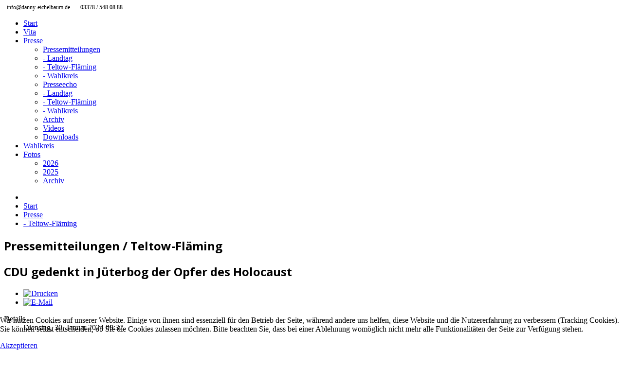

--- FILE ---
content_type: text/html; charset=utf-8
request_url: https://danny-eichelbaum.de/index.php/presse/pressemitteilungen-teltow-flaeming/2257-cdu-gedenkt-in-jueterbog-der-opfer-des-holocaust
body_size: 33821
content:
<!doctype html>
<html xml:lang="de-de" lang="de-de" >
<head>
		<meta name="viewport" content="width=device-width, initial-scale=1.0">
	    <base href="https://danny-eichelbaum.de/index.php/presse/pressemitteilungen-teltow-flaeming/2257-cdu-gedenkt-in-jueterbog-der-opfer-des-holocaust" />
	<meta http-equiv="content-type" content="text/html; charset=utf-8" />
	<meta name="og:title" content="CDU gedenkt in Jüterbog der Opfer des Holocaust" />
	<meta name="og:type" content="article" />
	<meta name="og:image" content="https://danny-eichelbaum.de/images/headers/dafuer-tf-2.jpg" />
	<meta name="og:url" content="https://danny-eichelbaum.de/index.php/presse/pressemitteilungen-teltow-flaeming/2257-cdu-gedenkt-in-jueterbog-der-opfer-des-holocaust" />
	<meta name="og:site_name" content="Danny Eichelbaum MdL" />
	<meta name="author" content="Super User" />
	<meta name="generator" content="Joomla! - Open Source Content Management" />
	<title>CDU gedenkt in Jüterbog der Opfer des Holocaust</title>
	<link href="/favicon.ico" rel="shortcut icon" type="image/vnd.microsoft.icon" />
	<link href="/media/com_phocadownload/css/main/phocadownload.css" rel="stylesheet" type="text/css" />
	<link href="/media/plg_content_phocadownload/css/phocadownload.css" rel="stylesheet" type="text/css" />
	<link href="https://danny-eichelbaum.de/plugins/content/fastsocialshare/style/style.css" rel="stylesheet" type="text/css" />
	<link href="https://danny-eichelbaum.de/plugins/content/rokcomments/css/rokcomments.css" rel="stylesheet" type="text/css" />
	<link href="/plugins/system/jcemediabox/css/jcemediabox.min.css?5fd08c89b5f5fb4807fcec58ae247364" rel="stylesheet" type="text/css" />
	<link href="/plugins/system/rokbox/assets/styles/rokbox.css" rel="stylesheet" type="text/css" />
	<link href="/templates/wt_plussone_jom/css-compiled/menu-4a55b0ff534a08034066b0cdd8a0cbb9.css" rel="stylesheet" type="text/css" />
	<link href="/libraries/gantry/css/grid-responsive.css" rel="stylesheet" type="text/css" />
	<link href="/templates/wt_plussone_jom/css-compiled/bootstrap.css" rel="stylesheet" type="text/css" />
	<link href="/templates/wt_plussone_jom/css-compiled/master-c4528a6c168f370922f53db35cb5f764.css" rel="stylesheet" type="text/css" />
	<link href="/templates/wt_plussone_jom/css-compiled/mediaqueries.css" rel="stylesheet" type="text/css" />
	<link href="https://fonts.googleapis.com/css?family=Open+Sans:300,300italic,regular,italic,600,600italic,700,700italic,800,800italic&amp;subset=latin,latin-ext" rel="stylesheet" type="text/css" />
	<link href="/modules/mod_rokajaxsearch/css/rokajaxsearch.css" rel="stylesheet" type="text/css" />
	<link href="/modules/mod_rokajaxsearch/themes/light/rokajaxsearch-theme.css" rel="stylesheet" type="text/css" />
	<link href="/plugins/system/cookiehint/css/style.css?0f43b3174971f44ed064137f706bd045" rel="stylesheet" type="text/css" />
	<style type="text/css">
#rt-logo {background: url(/images/logo-dannye.png) 50% 0 no-repeat !important;}
#rt-logo {width: 561px;height: 65px;}
 h1, h2, .gf-menu > .item, .subline, .wt-font { font-family: 'Open Sans', 'Helvetica', arial, serif; }#redim-cookiehint-bottom {position: fixed; z-index: 99999; left: 0px; right: 0px; bottom: 0px; top: auto !important;}
	</style>
	<script type="application/json" class="joomla-script-options new">{"csrf.token":"83582432ac6effd47db0712f20031c04","system.paths":{"root":"","base":""}}</script>
	<script src="/media/jui/js/jquery.min.js?0f43b3174971f44ed064137f706bd045" type="text/javascript"></script>
	<script src="/media/jui/js/jquery-noconflict.js?0f43b3174971f44ed064137f706bd045" type="text/javascript"></script>
	<script src="/media/jui/js/jquery-migrate.min.js?0f43b3174971f44ed064137f706bd045" type="text/javascript"></script>
	<script src="/media/system/js/caption.js?0f43b3174971f44ed064137f706bd045" type="text/javascript"></script>
	<script src="/plugins/system/jcemediabox/js/jcemediabox.min.js?5fd08c89b5f5fb4807fcec58ae247364" type="text/javascript"></script>
	<script src="/media/system/js/mootools-core.js?0f43b3174971f44ed064137f706bd045" type="text/javascript"></script>
	<script src="/media/system/js/core.js?0f43b3174971f44ed064137f706bd045" type="text/javascript"></script>
	<script src="/media/system/js/mootools-more.js?0f43b3174971f44ed064137f706bd045" type="text/javascript"></script>
	<script src="/plugins/system/rokbox/assets/js/rokbox.js" type="text/javascript"></script>
	<script src="/templates/wt_plussone_jom/js/jquery.stellar.min.js" type="text/javascript"></script>
	<script src="/templates/wt_plussone_jom/js/uikit.min.js" type="text/javascript"></script>
	<script src="/templates/wt_plussone_jom/js/fixed-header.js" type="text/javascript"></script>
	<script src="/templates/wt_plussone_jom/js/init.js" type="text/javascript"></script>
	<script src="/libraries/gantry/js/browser-engines.js" type="text/javascript"></script>
	<script src="/templates/wt_plussone_jom/js/rokmediaqueries.js" type="text/javascript"></script>
	<script src="/templates/wt_plussone_jom/js/load-transition.js" type="text/javascript"></script>
	<script src="/modules/mod_roknavmenu/themes/default/js/rokmediaqueries.js" type="text/javascript"></script>
	<script src="/modules/mod_roknavmenu/themes/default/js/sidemenu.js" type="text/javascript"></script>
	<script src="/modules/mod_rokajaxsearch/js/rokajaxsearch.js" type="text/javascript"></script>
	<script type="text/javascript">
jQuery(window).on('load',  function() {
				new JCaption('img.caption');
			});jQuery(document).ready(function(){WfMediabox.init({"base":"\/","theme":"standard","width":"","height":"","lightbox":0,"shadowbox":0,"icons":1,"overlay":1,"overlay_opacity":0.8000000000000000444089209850062616169452667236328125,"overlay_color":"#000000","transition_speed":500,"close":2,"scrolling":"fixed","labels":{"close":"Close","next":"Next","previous":"Previous","cancel":"Cancel","numbers":"{{numbers}}","numbers_count":"{{current}} of {{total}}","download":"Download"},"swipe":true});});if (typeof RokBoxSettings == 'undefined') RokBoxSettings = {pc: '100'};window.addEvent((window.webkit) ? 'load' : 'domready', function() {
				window.rokajaxsearch = new RokAjaxSearch({
					'results': 'Ergebnisse',
					'close': '',
					'websearch': 0,
					'blogsearch': 0,
					'imagesearch': 0,
					'videosearch': 0,
					'imagesize': 'MEDIUM',
					'safesearch': 'MODERATE',
					'search': 'Suche...',
					'readmore': 'Weiterlesen...',
					'noresults': 'Keine Ergebnisse',
					'advsearch': 'Erweiterte Suche',
					'page': 'Seite',
					'page_of': 'von',
					'searchlink': 'https://danny-eichelbaum.de/index.php?option=com_search&amp;view=search&amp;tmpl=component',
					'advsearchlink': 'https://danny-eichelbaum.de/index.php?option=com_search&amp;view=search',
					'uribase': 'https://danny-eichelbaum.de/',
					'limit': '10',
					'perpage': '5',
					'ordering': 'newest',
					'phrase': 'any',
					'hidedivs': '',
					'includelink': 1,
					'viewall': 'Alle Ergebnisse anzeigen',
					'estimated': 'erwartet',
					'showestimated': 1,
					'showpagination': 1,
					'showcategory': 1,
					'showreadmore': 1,
					'showdescription': 1
				});
			});
	</script>
</head>
<body  class="page-fixed-1 page-fixedheader-enable page-headerstyle-hstyleone page-type-none logo-type-custom font-size-is-large rttop-type-none rtheader-type-none rtshowcase-fixed-0 rtshowcase-type-none rtfeature-type-none rtutility-type-none rtbreadcrumbs-type-none rtmaintop-type-empty rtmainbottom-type-none rtextension-type-none rtbottom-type-none rtfooter-type-none rtcopyright-type-none menu-type-dropdownmenu layout-mode-responsive breadfeature-1 col12 option-com-content menu-pressemitteilungen-teltow-flaeming "  >
		<div class="rt-container">
	        <header id="rt-top-surround">
				<div id="rt-top"  >
					<div class="rt-container">
				<div class="rt-grid-6 rt-alpha">
               <div class="rt-block nopaddingtopbottom">
           	<div class="module-surround">
	           		                	<div class="module-content">
	                		

<div class="customnopaddingtopbottom"  >
	<div style="font-size: 12px;"><span class="fa fa-envelope-o"></span> &nbsp; info@danny-eichelbaum.de &nbsp;&nbsp;&nbsp;&nbsp;<span class="fa fa-phone"></span>&nbsp; 03378 / 548 08 88</div></div>
	                	</div>
                	</div>
           </div>
	
</div>
<div class="rt-grid-6 rt-omega">
               <div class="rt-block  nopaddingtopbottom align-right nomargintopbottom ">
           	<div class="module-surround">
	           		                	<div class="module-content">
	                		

<div class="custom nopaddingtopbottom align-right nomargintopbottom "  >
	<div class="rt-social-buttons"><a class="social-button rt-social-button-1" href="http://de-de.facebook.com/people/Danny-Eichelbaum/1480308330" target="_blank" rel="noopener"><i class="fa fa-facebook"></i></a><a class="social-button rt-social-button-2" href="https://www.instagram.com/dannyeichelbaum/" target="_blank" rel="noopener"><i class="fa fa-instagram"></i></a></div></div>
	                	</div>
                	</div>
           </div>
	
</div>
				<div class="clear"></div>
			</div>
				</div>
						<div id="rt-header"  >
							<div class="rt-container">
					<div class="rt-grid-6 rt-alpha">
            <div class="rt-block logo-block">
            <a href="/" id="rt-logo"></a>
        </div>
        
</div>
<div class="rt-grid-6 rt-omega">
    	<div class="rt-block menu-block">
		<div class="gf-menu-device-container responsive-type-panel"></div>
<ul class="gf-menu l1 " >
                    <li class="item144" >

            <a class="item" href="/index.php"  >

                                Start                            </a>


                    </li>
                            <li class="item98" >

            <a class="item" href="/index.php/vita"  >

                                Vita                            </a>


                    </li>
                            <li class="item92 parent active" >

            <a class="item" href="#"  >

                                Presse                                <span class="border-fixer"></span>
                            </a>


            
                                    <div class="dropdown columns-1 " style="width:180px;">
                                                <div class="column col1"  style="width:180px;">
                            <ul class="l2">
                                                                                                                    <li class="item93" >

            <a class="item" href="#"  >

                                Pressemitteilungen                            </a>


                    </li>
                                                                                                                                                                <li class="item124" >

            <a class="item" href="/index.php/presse/pressemitteilungen-landtag"  >

                                - Landtag                            </a>


                    </li>
                                                                                                                                                                <li class="item125 active last" >

            <a class="item" href="/index.php/presse/pressemitteilungen-teltow-flaeming"  >

                                - Teltow-Fläming                            </a>


                    </li>
                                                                                                                                                                <li class="item126" >

            <a class="item" href="/index.php/presse/pressemitteilungen-wahlkreis"  >

                                - Wahlkreis                            </a>


                    </li>
                                                                                                                                                                <li class="item94" >

            <a class="item" href="#"  >

                                Presseecho                            </a>


                    </li>
                                                                                                                                                                <li class="item129" >

            <a class="item" href="/index.php/presse/presseecho-landtag"  >

                                - Landtag                            </a>


                    </li>
                                                                                                                                                                <li class="item130" >

            <a class="item" href="/index.php/presse/presseecho-teltow-flaeming"  >

                                - Teltow-Fläming                            </a>


                    </li>
                                                                                                                                                                <li class="item131" >

            <a class="item" href="/index.php/presse/presseecho-wahlkreis"  >

                                - Wahlkreis                            </a>


                    </li>
                                                                                                                                                                <li class="item241" >

            <a class="item" href="/index.php/presse/archiv-presse"  >

                                Archiv                            </a>


                    </li>
                                                                                                                                                                <li class="item122" >

            <a class="item" href="/index.php/presse/videos"  >

                                Videos                            </a>


                    </li>
                                                                                                                                                                <li class="item438" >

            <a class="item" href="/index.php/presse/downloads"  >

                                Downloads                            </a>


                    </li>
                                                                                                        </ul>
                        </div>
                                            </div>

                                    </li>
                            <li class="item95" >

            <a class="item" href="/index.php/wahlkreis"  >

                                Wahlkreis                            </a>


                    </li>
                            <li class="item103 parent" >

            <a class="item" href="#"  >

                                Fotos                                <span class="border-fixer"></span>
                            </a>


            
                                    <div class="dropdown columns-1 " style="width:180px;">
                                                <div class="column col1"  style="width:180px;">
                            <ul class="l2">
                                                                                                                    <li class="item143" >

            <a class="item" href="/index.php/fotos/2026"  >

                                2026                            </a>


                    </li>
                                                                                                                                                                <li class="item137" >

            <a class="item" href="/index.php/fotos/2025"  >

                                2025                            </a>


                    </li>
                                                                                                                                                                <li class="item140" >

            <a class="item" href="/index.php/fotos/archiv"  >

                                Archiv                            </a>


                    </li>
                                                                                                        </ul>
                        </div>
                                            </div>

                                    </li>
            </ul>		<div class="clear"></div>
	</div>
	
</div>
					<div class="clear"></div>
				</div>
					</div>
			</header>
		    <div id="rt-drawer">
        <div class="rt-container">
                        <div class="clear"></div>
        </div>
    </div>
    		<div id="rt-transition" class="rt-hidden">
		<div id="rt-mainbody-surround">
										<div id="rt-breadcrumbs"  >
											<div class="rt-container">
							<div class="rt-grid-12 rt-alpha rt-omega">
               <div class="rt-block  breadcrumb_up">
           	<div class="module-surround">
	           		                	<div class="module-content">
	                		<div aria-label="Breadcrumbs" role="navigation">
	<ul itemscope itemtype="https://schema.org/BreadcrumbList" class="breadcrumb breadcrumb_up">
					<li class="active">
				<span class="divider icon-location"></span>
			</li>
		
						<li itemprop="itemListElement" itemscope itemtype="https://schema.org/ListItem">
											<a itemprop="item" href="/index.php" class="pathway"><span itemprop="name">Start</span></a>
					
											<span class="divider">
							<img src="/media/system/images/arrow.png" alt="" />						</span>
										<meta itemprop="position" content="1">
				</li>
							<li itemprop="itemListElement" itemscope itemtype="https://schema.org/ListItem">
											<a itemprop="item" href="#" class="pathway"><span itemprop="name">Presse</span></a>
					
											<span class="divider">
							<img src="/media/system/images/arrow.png" alt="" />						</span>
										<meta itemprop="position" content="2">
				</li>
							<li itemprop="itemListElement" itemscope itemtype="https://schema.org/ListItem">
											<a itemprop="item" href="/index.php/presse/pressemitteilungen-teltow-flaeming" class="pathway"><span itemprop="name">- Teltow-Fläming</span></a>
					
										<meta itemprop="position" content="3">
				</li>
				</ul>
</div>
	                	</div>
                	</div>
           </div>
	
</div>
							<div class="clear"></div>
						</div>
									</div>
															<div class="rt-container">
		    		          
<div id="rt-main" class="mb9-sa3">
                <div class="rt-container">
                    <div class="rt-grid-9 ">
                                                						<div class="rt-block">
	                        <div id="rt-mainbody">
								<div class="component-content">
	                            	<article class="item-page">

<hgroup>
<h1>
	Pressemitteilungen / Teltow-Fläming</h1>
		<h2>
			CDU gedenkt in Jüterbog der Opfer des Holocaust		</h2>
</hgroup>

		<ul class="actions">
										<li class="print-icon">
						<a href="/index.php/presse/pressemitteilungen-teltow-flaeming/2257-cdu-gedenkt-in-jueterbog-der-opfer-des-holocaust?tmpl=component&amp;print=1&amp;layout=default" title="Eintrag ausdrucken < CDU gedenkt in Jüterbog der Opfer des Holocaust >" onclick="window.open(this.href,'win2','status=no,toolbar=no,scrollbars=yes,titlebar=no,menubar=no,resizable=yes,width=640,height=480,directories=no,location=no'); return false;" rel="nofollow">					<img src="/media/system/images/printButton.png" alt="Drucken" />	</a>				</li>
				
								<li class="email-icon">
						<a href="/index.php/component/mailto/?tmpl=component&amp;template=wt_plussone_jom&amp;link=e39fb35b07a8133e66c13aa4ce3d87d8812f223c" title="Link einem Freund via E-Mail senden" onclick="window.open(this.href,'win2','width=400,height=450,menubar=yes,resizable=yes'); return false;" rel="nofollow">			<img src="/media/system/images/emailButton.png" alt="E-Mail" />	</a>				</li>
												</ul>

	
	

 <dl class="article-info">
 <dt class="article-info-term">Details</dt>
		<dd class="published">
		Dienstag, 30. Januar 2024 09:32		</dd>
 </dl>

	

			
	<div class="img-fulltext-none">
	<img
			 src="/images/2024-01-27.jpg" alt=""/>
	</div>
		<div class="fastsocialshare_container fastsocialshare-align-left"><div class="fastsocialshare-subcontainer"><script>
					var loadAsyncDeferredFacebook = function() {
						(function(d, s, id) {
						  var js, fjs = d.getElementsByTagName(s)[0];
						  if (d.getElementById(id)) return;
						  js = d.createElement(s); js.id = id;
						  js.src = "//connect.facebook.net/de_DE/sdk.js#xfbml=1&version=v3.0";
						  fjs.parentNode.insertBefore(js, fjs);
						}(document, 'script', 'facebook-jssdk'));
					}
	
			  		if (window.addEventListener)
						window.addEventListener("load", loadAsyncDeferredFacebook, false);
					else if (window.attachEvent)
						window.attachEvent("onload", loadAsyncDeferredFacebook);
					else
				  		window.onload = loadAsyncDeferredFacebook;
					</script>
					<div class="fastsocialshare-share-fbsh fb-shareme-core">
					<div class="fb-share-button fb-shareme-core"
						data-href="https://danny-eichelbaum.de/index.php/presse/pressemitteilungen-teltow-flaeming/2257-cdu-gedenkt-in-jueterbog-der-opfer-des-holocaust"
						data-layout="button"
						data-size="small">
					</div></div><div class="fastsocialshare-share-tw">
						<a href="https://twitter.com/intent/tweet" data-dnt="true" class="twitter-share-button"  data-text="CDU gedenkt in J&uuml;terbog der Opfer des Holocaust" data-count="horizontal" data-via="" data-url="https://danny-eichelbaum.de/index.php/presse/pressemitteilungen-teltow-flaeming/2257-cdu-gedenkt-in-jueterbog-der-opfer-des-holocaust" data-lang="de"></a>
						</div>
						<script>
							var loadAsyncDeferredTwitter =  function() {
	            						var d = document;
	            						var s = 'script';
	            						var id = 'twitter-wjs';
					            		var js,fjs=d.getElementsByTagName(s)[0],p=/^http:/.test(d.location)?'http':'https';if(!d.getElementById(id)){
						        		js=d.createElement(s);js.id=id;js.src=p+'://platform.twitter.com/widgets.js';fjs.parentNode.insertBefore(js,fjs);}
					        		}
						
							if (window.addEventListener)
								window.addEventListener("load", loadAsyncDeferredTwitter, false);
							else if (window.attachEvent)
								window.attachEvent("onload", loadAsyncDeferredTwitter);
							else
								window.onload = loadAsyncDeferredTwitter;
						</script></div></div><p><strong>Die CDU gedachte heute mit einer Kranzniederlegung in Jüterbog der Opfer des Holocaust.</strong></p>
<p>Hierzu erklärt der Vorsitzende des CDU-Kreisverbandes Teltow-Fläming und Vorsitzende der Jüterboger Stadtverordnetenversammung Jüterbog, Danny Eichelbaum:</p>
<p>„Der 27. Januar ist ein Tag des Erinnerns und der Trauer. Es ist der Tag, an dem vor 79 Jahren die Überlebenden des nationalsozialistischen Vernichtungslagers Auschwitz-Birkenau befreit wurden. Das KZ Auschwitz ist seither zum Symbol geworden für den beispiellosen Völkermord an sechs Millionen europäischen Juden wie auch für das Leiden und Sterben von Millionen weiterer Opfer des Nationalsozialismus, ein Symbol für unfassbare Grausamkeit und die Missachtung menschlicher Würde. Es bleibt unsere Pflicht, uns immer wieder an diese grauenhaften Verbrechen zu erinnern, damit sich so etwas nie wiederholen kann.</p>
 
<p>Der 27. Januar ist zugleich ein Tag, der zur Wachsamkeit gegenüber neuerlichem Antisemitismus, Rassismus, Fremdenhass und Nationalismus mahnt. Im Gedenken und durch die Erinnerung wird unser Blick jedes Jahr aufs Neue auf die Gefährdungen gerichtet, denen auch unsere Demokratie und unser Zusammenleben unterliegen. Jede Deutsche und jeder Deutsche steht in der historischen Verantwortung, sich zu unseren demokratischen und grundgesetzlich verankerten Werten zu bekennen und all jenen entgegen zu treten, die zu Gewalt, Ausgrenzung und Hetze aufrufen. Wir müssen uns immer wieder und ganz entschieden für unsere Demokratie, für den gesellschaftlichen Zusammenhalt und die Achtung der Menschenwürde jedes Einzelnen einsetzen.“</p>
		

		</article>



								</div>
	                        </div>
						</div>
                                                                    </div>
                                <div class="rt-grid-3 ">
                <div id="rt-sidebar-a">
                               <div class="rt-block ">
           	<div class="module-surround">
	           		                	<div class="module-content">
	                		

<div class="custom"  >
	<p><img alt="dafuer-TF" src="/images/headers/dafuer-TF.jpg" height="157" width="315" /></p></div>
	                	</div>
                	</div>
           </div>
	           <div class="rt-block module_rokajaxsearch box1 title1 mt-uppercase nomargintop nopaddingtop">
           	<div class="module-surround">
	           				<div class="module-title">
	                		<h2 class="title">SUCHE</h2>
			</div>
	                		                	<div class="module-content">
	                		<form name="rokajaxsearch" id="rokajaxsearch" class="light" action="https://danny-eichelbaum.de/" method="get">
<div class="rokajaxsearch module_rokajaxsearch box1 title1 mt-uppercase nomargintop nopaddingtop">
	<div class="roksearch-wrapper">
		<input id="roksearch_search_str" name="searchword" type="text" class="inputbox roksearch_search_str" placeholder="Suche..." />
	</div>
	<input type="hidden" name="searchphrase" value="any"/>
	<input type="hidden" name="limit" value="20" />
	<input type="hidden" name="ordering" value="newest" />
	<input type="hidden" name="view" value="search" />
	<input type="hidden" name="option" value="com_search" />
	
	
	<div id="roksearch_results"></div>
</div>
<div id="rokajaxsearch_tmp" style="visibility:hidden;display:none;"></div>
</form>
	                	</div>
                	</div>
           </div>
	           <div class="rt-block  title1 mt-uppercase">
           	<div class="module-surround">
	           				<div class="module-title">
	                		<h2 class="title">KONTAKT</h2>
			</div>
	                		                	<div class="module-content">
	                		

<div class="custom title1 mt-uppercase"  >
	<address><address><strong>Danny Eichelbaum MdL<br />Wahlkreisbüro</strong><br />Brandenburgische Straße 110<br /> 14974 Ludwigsfelde<br /><br /><abbr title="Phone">Tel:</abbr> 03378 / 548 08 88<br />Fax: 03378 / 548 08 86</address><address><img alt="patricknelte" src="/images/patricknelte.jpg" width="250" height="197" /></address><address><strong>Ansprechpartner: Patrick Nelte</strong><br /><a href="mailto:">info@danny-eichelbaum.de</a><br /><br data-mce-bogus="1" /></address><strong>Büro im Landtag</strong>
<p>Landtag Brandenburg<br />Alter Markt 1<br />14467 Potsdam</p>
<p>Tel.: 0331 / 966 14 26</p>
</address></div>
	                	</div>
                	</div>
           </div>
	
                </div>
            </div>

                    <div class="clear"></div>
                </div>
            </div>
		    </div>
											</div>
	</div>
			<footer id="rt-footer-surround">
				<div id="rt-footer"  >
					<div class="rt-container">
				<div class="rt-grid-3 rt-alpha">
               <div class="rt-block  footer-contact mt-uppercase nomarginbottom nopaddingbottom">
           	<div class="module-surround">
	           		                	<div class="module-content">
	                		

<div class="custom footer-contact mt-uppercase nomarginbottom nopaddingbottom"  >
	<p>Liebe Bürgerinnen und Bürger, liebe Besucher,<br />gern können Sie sich bei Fragen, Anregungen oder Mitteilungen an mich wenden oder mit meinem Team Kontakt aufnehmen:</p>
<p><span><i class="fa fa-phone fa-lg"></i> &nbsp; 03378 / 548 08 88</span><br /> <span><i class="fa fa-envelope"></i> &nbsp; info@danny-eichelbaum.de</span><br /> <span><i class="fa fa-home fa-lg"></i> &nbsp;Wahlkreisbüro:<br /> &nbsp;&nbsp;&nbsp;&nbsp;&nbsp;&nbsp;&nbsp;Brandenburgische Straße 110<br /> &nbsp;&nbsp;&nbsp;&nbsp;&nbsp;&nbsp;&nbsp;14974 Ludwigsfelde</span><br /> <span><i class="fa fa-map-marker fa-lg"></i> &nbsp; <a href="https://maps.app.goo.gl/hLL3v83raCbVMa7S8" target="_blank">Zur Google Karte</a></span></p>
<hr /></div>
	                	</div>
                	</div>
           </div>
	           <div class="rt-block  nomargintop nopaddingtop">
           	<div class="module-surround">
	           		                	<div class="module-content">
	                		

<div class="custom nomargintop nopaddingtop"  >
	<div class="rt-social-buttons"><a class="social-button rt-social-button-1" href="http://de-de.facebook.com/people/Danny-Eichelbaum/1480308330" target="_blank" rel="noopener"><i class="fa fa-facebook"></i></a><a class="social-button rt-social-button-2" href="https://www.instagram.com/dannyeichelbaum/" target="_blank" rel="noopener"><i class="fa fa-instagram"></i></a></div></div>
	                	</div>
                	</div>
           </div>
	
</div>
<div class="rt-grid-3">
               <div class="rt-block ">
           	<div class="module-surround">
	           		                	<div class="module-content">
	                		

<div class="custom"  >
	<iframe src="https://www.google.com/maps/embed?pb=!1m18!1m12!1m3!1d2439.0263777264636!2d13.262326377043678!3d52.31552385134779!2m3!1f0!2f0!3f0!3m2!1i1024!2i768!4f13.1!3m3!1m2!1s0x47a85d6c258c2065%3A0x7a4fe2b016b21c20!2sBrandenburgische%20Str.%20110%2C%2014974%20Ludwigsfelde!5e0!3m2!1sde!2sde!4v1719415580306!5m2!1sde!2sde" width="250" height="350" style="border:0;" allowfullscreen="" loading="lazy" referrerpolicy="no-referrer-when-downgrade"></iframe></div>
	                	</div>
                	</div>
           </div>
	
</div>
<div class="rt-grid-6 rt-omega">
               <div class="rt-block ">
           	<div class="module-surround">
	           		                	<div class="module-content">
	                		

<div class="custom"  >
	<p><a href="https://www.cdu-deutschlands.de/mitglied-werden" target="_blank" rel="noopener"><img src="https://www.danny-eichelbaum.de/images/logo-mitglied.png" alt="Mitglied werden"></a>&nbsp;&nbsp;&nbsp;<a href="https://www.youtube.com/cdutv" target="_blank" rel="noopener"><img src="https://www.danny-eichelbaum.de/images/logo-cdutv.png" alt="CDU TV" title="CDU TV"></a></div>
	                	</div>
                	</div>
           </div>
	
</div>
				<div class="clear"></div>
			</div>
				</div>
						<div id="rt-copyright"  >
					<div class="rt-container">
				<div class="rt-grid-5 rt-alpha">
               <div class="rt-block nomargintopbottom">
           	<div class="module-surround">
	           		                	<div class="module-content">
	                		<ul class = "menu" >
                    <li class="item97" >
                        <a  href="/index.php/impressum"  >
                    <span class="menuitem">Impressum</span>
                </a>
                                </li>
                                <li class="item456" >
                        <a  href="/index.php/datenschutz"  >
                    <span class="menuitem">Datenschutz</span>
                </a>
                                </li>
                    </ul>	                	</div>
                	</div>
           </div>
	
</div>
<div class="rt-grid-7 rt-omega">
    	<div class="clear"></div>
	<div class="rt-block textright nomargintopbottom copyright">
		© Danny Eichelbaum MdL. Design & Pflege: <a href="http://www.werder-productions.de" target="blank" title="Michael Schankin - werder productions">Michael Schankin - werder productions</a>	</div>
	
</div>
				<div class="clear"></div>
			</div>
				</div>
			</footer>
					
<div id="redim-cookiehint-bottom">   <div id="redim-cookiehint">     <div class="cookiecontent">   <p>Wir nutzen Cookies auf unserer Website. Einige von ihnen sind essenziell für den Betrieb der Seite, während andere uns helfen, diese Website und die Nutzererfahrung zu verbessern (Tracking Cookies). Sie können selbst entscheiden, ob Sie die Cookies zulassen möchten. Bitte beachten Sie, dass bei einer Ablehnung womöglich nicht mehr alle Funktionalitäten der Seite zur Verfügung stehen.</p>    </div>     <div class="cookiebuttons">        <a id="cookiehintsubmit" onclick="return cookiehintsubmit(this);" href="https://danny-eichelbaum.de/index.php/presse/pressemitteilungen-teltow-flaeming/2257-cdu-gedenkt-in-jueterbog-der-opfer-des-holocaust?rCH=2"         class="btn">Akzeptieren</a>          <div class="text-center" id="cookiehintinfo">                      </div>      </div>     <div class="clr"></div>   </div> </div>  <script type="text/javascript">        document.addEventListener("DOMContentLoaded", function(event) {         if (!navigator.cookieEnabled){           document.getElementById('redim-cookiehint-bottom').remove();         }       });        function cookiehintfadeOut(el) {         el.style.opacity = 1;         (function fade() {           if ((el.style.opacity -= .1) < 0) {             el.style.display = "none";           } else {             requestAnimationFrame(fade);           }         })();       }         function cookiehintsubmit(obj) {         document.cookie = 'reDimCookieHint=1; expires=Thu, 21 Jan 2027 23:59:59 GMT;57; path=/';         cookiehintfadeOut(document.getElementById('redim-cookiehint-bottom'));         return true;       }        function cookiehintsubmitno(obj) {         document.cookie = 'reDimCookieHint=-1; expires=0; path=/';         cookiehintfadeOut(document.getElementById('redim-cookiehint-bottom'));         return true;       }  </script>  
</body>
</html>
